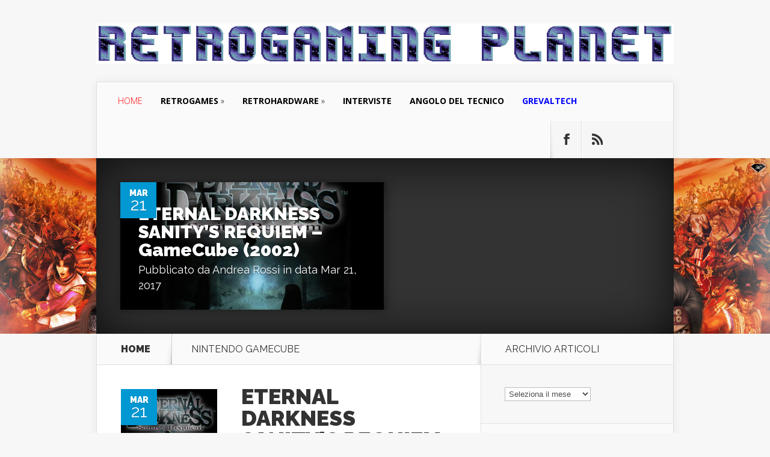

--- FILE ---
content_type: text/html; charset=UTF-8
request_url: https://www.retrogamingplanet.it/category/recensioni-retrogames/nintendo-gamecube-2/
body_size: 14672
content:
<!DOCTYPE html>
<!--[if IE 6]>
<html id="ie6" dir="ltr" lang="it-IT" prefix="og: https://ogp.me/ns#">
<![endif]-->
<!--[if IE 7]>
<html id="ie7" dir="ltr" lang="it-IT" prefix="og: https://ogp.me/ns#">
<![endif]-->
<!--[if IE 8]>
<html id="ie8" dir="ltr" lang="it-IT" prefix="og: https://ogp.me/ns#">
<![endif]-->
<!--[if !(IE 6) | !(IE 7) | !(IE 8)  ]><!-->
<html dir="ltr" lang="it-IT" prefix="og: https://ogp.me/ns#">
<!--<![endif]-->
<head>
	<meta charset="UTF-8" />
			
	<meta http-equiv="X-UA-Compatible" content="IE=edge">
	<link rel="pingback" href="https://www.retrogamingplanet.it/xmlrpc.php" />

		<!--[if lt IE 9]>
	<script src="https://www.retrogamingplanet.it/wp-content/themes/Nexus/js/html5.js" type="text/javascript"></script>
	<![endif]-->

	<script type="text/javascript">
		document.documentElement.className = 'js';
	</script>

	<script>var et_site_url='https://www.retrogamingplanet.it';var et_post_id='0';function et_core_page_resource_fallback(a,b){"undefined"===typeof b&&(b=a.sheet.cssRules&&0===a.sheet.cssRules.length);b&&(a.onerror=null,a.onload=null,a.href?a.href=et_site_url+"/?et_core_page_resource="+a.id+et_post_id:a.src&&(a.src=et_site_url+"/?et_core_page_resource="+a.id+et_post_id))}
</script><title>NINTENDO GAMECUBE | RETROGAMING PLANET</title>

		<!-- All in One SEO 4.9.3 - aioseo.com -->
	<meta name="robots" content="max-image-preview:large" />
	<meta name="google-site-verification" content="uzqzwVMRQSwwH_HmR8IUNmrJ1TgXYJPTYEd2O1Gxzcw" />
	<meta name="keywords" content="gamecube,retrogaming,retrogames,nintendo,survival horror" />
	<link rel="canonical" href="https://www.retrogamingplanet.it/category/recensioni-retrogames/nintendo-gamecube-2/" />
	<meta name="generator" content="All in One SEO (AIOSEO) 4.9.3" />
		<script type="application/ld+json" class="aioseo-schema">
			{"@context":"https:\/\/schema.org","@graph":[{"@type":"BreadcrumbList","@id":"https:\/\/www.retrogamingplanet.it\/category\/recensioni-retrogames\/nintendo-gamecube-2\/#breadcrumblist","itemListElement":[{"@type":"ListItem","@id":"https:\/\/www.retrogamingplanet.it#listItem","position":1,"name":"Home","item":"https:\/\/www.retrogamingplanet.it","nextItem":{"@type":"ListItem","@id":"https:\/\/www.retrogamingplanet.it\/category\/recensioni-retrogames\/#listItem","name":"RETROGAMES"}},{"@type":"ListItem","@id":"https:\/\/www.retrogamingplanet.it\/category\/recensioni-retrogames\/#listItem","position":2,"name":"RETROGAMES","item":"https:\/\/www.retrogamingplanet.it\/category\/recensioni-retrogames\/","nextItem":{"@type":"ListItem","@id":"https:\/\/www.retrogamingplanet.it\/category\/recensioni-retrogames\/nintendo-gamecube-2\/#listItem","name":"NINTENDO GAMECUBE"},"previousItem":{"@type":"ListItem","@id":"https:\/\/www.retrogamingplanet.it#listItem","name":"Home"}},{"@type":"ListItem","@id":"https:\/\/www.retrogamingplanet.it\/category\/recensioni-retrogames\/nintendo-gamecube-2\/#listItem","position":3,"name":"NINTENDO GAMECUBE","previousItem":{"@type":"ListItem","@id":"https:\/\/www.retrogamingplanet.it\/category\/recensioni-retrogames\/#listItem","name":"RETROGAMES"}}]},{"@type":"CollectionPage","@id":"https:\/\/www.retrogamingplanet.it\/category\/recensioni-retrogames\/nintendo-gamecube-2\/#collectionpage","url":"https:\/\/www.retrogamingplanet.it\/category\/recensioni-retrogames\/nintendo-gamecube-2\/","name":"NINTENDO GAMECUBE | RETROGAMING PLANET","inLanguage":"it-IT","isPartOf":{"@id":"https:\/\/www.retrogamingplanet.it\/#website"},"breadcrumb":{"@id":"https:\/\/www.retrogamingplanet.it\/category\/recensioni-retrogames\/nintendo-gamecube-2\/#breadcrumblist"}},{"@type":"Person","@id":"https:\/\/www.retrogamingplanet.it\/#person","name":"Robert Grechi","image":{"@type":"ImageObject","@id":"https:\/\/www.retrogamingplanet.it\/category\/recensioni-retrogames\/nintendo-gamecube-2\/#personImage","url":"https:\/\/secure.gravatar.com\/avatar\/d2a33b687b642af2a081e6a67528de66a4db280c667950d727a97b1e363502fd?s=96&d=retro&r=g","width":96,"height":96,"caption":"Robert Grechi"}},{"@type":"WebSite","@id":"https:\/\/www.retrogamingplanet.it\/#website","url":"https:\/\/www.retrogamingplanet.it\/","name":"RETROGAMING PLANET","alternateName":"RGP","description":"HARDWARE E RETROGAMING - Online dal 27 Luglio 2009","inLanguage":"it-IT","publisher":{"@id":"https:\/\/www.retrogamingplanet.it\/#person"}}]}
		</script>
		<!-- All in One SEO -->

<link rel='dns-prefetch' href='//fonts.googleapis.com' />
<link rel="alternate" type="application/rss+xml" title="RETROGAMING PLANET &raquo; Feed" href="https://www.retrogamingplanet.it/feed/" />
<link rel="alternate" type="application/rss+xml" title="RETROGAMING PLANET &raquo; Feed dei commenti" href="https://www.retrogamingplanet.it/comments/feed/" />
<link rel="alternate" type="application/rss+xml" title="RETROGAMING PLANET &raquo; NINTENDO GAMECUBE Feed della categoria" href="https://www.retrogamingplanet.it/category/recensioni-retrogames/nintendo-gamecube-2/feed/" />
<meta content="Nexus Child v.1.7.7.1500648232" name="generator"/><style id='wp-img-auto-sizes-contain-inline-css' type='text/css'>
img:is([sizes=auto i],[sizes^="auto," i]){contain-intrinsic-size:3000px 1500px}
/*# sourceURL=wp-img-auto-sizes-contain-inline-css */
</style>
<style id='wp-emoji-styles-inline-css' type='text/css'>

	img.wp-smiley, img.emoji {
		display: inline !important;
		border: none !important;
		box-shadow: none !important;
		height: 1em !important;
		width: 1em !important;
		margin: 0 0.07em !important;
		vertical-align: -0.1em !important;
		background: none !important;
		padding: 0 !important;
	}
/*# sourceURL=wp-emoji-styles-inline-css */
</style>
<style id='wp-block-library-inline-css' type='text/css'>
:root{--wp-block-synced-color:#7a00df;--wp-block-synced-color--rgb:122,0,223;--wp-bound-block-color:var(--wp-block-synced-color);--wp-editor-canvas-background:#ddd;--wp-admin-theme-color:#007cba;--wp-admin-theme-color--rgb:0,124,186;--wp-admin-theme-color-darker-10:#006ba1;--wp-admin-theme-color-darker-10--rgb:0,107,160.5;--wp-admin-theme-color-darker-20:#005a87;--wp-admin-theme-color-darker-20--rgb:0,90,135;--wp-admin-border-width-focus:2px}@media (min-resolution:192dpi){:root{--wp-admin-border-width-focus:1.5px}}.wp-element-button{cursor:pointer}:root .has-very-light-gray-background-color{background-color:#eee}:root .has-very-dark-gray-background-color{background-color:#313131}:root .has-very-light-gray-color{color:#eee}:root .has-very-dark-gray-color{color:#313131}:root .has-vivid-green-cyan-to-vivid-cyan-blue-gradient-background{background:linear-gradient(135deg,#00d084,#0693e3)}:root .has-purple-crush-gradient-background{background:linear-gradient(135deg,#34e2e4,#4721fb 50%,#ab1dfe)}:root .has-hazy-dawn-gradient-background{background:linear-gradient(135deg,#faaca8,#dad0ec)}:root .has-subdued-olive-gradient-background{background:linear-gradient(135deg,#fafae1,#67a671)}:root .has-atomic-cream-gradient-background{background:linear-gradient(135deg,#fdd79a,#004a59)}:root .has-nightshade-gradient-background{background:linear-gradient(135deg,#330968,#31cdcf)}:root .has-midnight-gradient-background{background:linear-gradient(135deg,#020381,#2874fc)}:root{--wp--preset--font-size--normal:16px;--wp--preset--font-size--huge:42px}.has-regular-font-size{font-size:1em}.has-larger-font-size{font-size:2.625em}.has-normal-font-size{font-size:var(--wp--preset--font-size--normal)}.has-huge-font-size{font-size:var(--wp--preset--font-size--huge)}.has-text-align-center{text-align:center}.has-text-align-left{text-align:left}.has-text-align-right{text-align:right}.has-fit-text{white-space:nowrap!important}#end-resizable-editor-section{display:none}.aligncenter{clear:both}.items-justified-left{justify-content:flex-start}.items-justified-center{justify-content:center}.items-justified-right{justify-content:flex-end}.items-justified-space-between{justify-content:space-between}.screen-reader-text{border:0;clip-path:inset(50%);height:1px;margin:-1px;overflow:hidden;padding:0;position:absolute;width:1px;word-wrap:normal!important}.screen-reader-text:focus{background-color:#ddd;clip-path:none;color:#444;display:block;font-size:1em;height:auto;left:5px;line-height:normal;padding:15px 23px 14px;text-decoration:none;top:5px;width:auto;z-index:100000}html :where(.has-border-color){border-style:solid}html :where([style*=border-top-color]){border-top-style:solid}html :where([style*=border-right-color]){border-right-style:solid}html :where([style*=border-bottom-color]){border-bottom-style:solid}html :where([style*=border-left-color]){border-left-style:solid}html :where([style*=border-width]){border-style:solid}html :where([style*=border-top-width]){border-top-style:solid}html :where([style*=border-right-width]){border-right-style:solid}html :where([style*=border-bottom-width]){border-bottom-style:solid}html :where([style*=border-left-width]){border-left-style:solid}html :where(img[class*=wp-image-]){height:auto;max-width:100%}:where(figure){margin:0 0 1em}html :where(.is-position-sticky){--wp-admin--admin-bar--position-offset:var(--wp-admin--admin-bar--height,0px)}@media screen and (max-width:600px){html :where(.is-position-sticky){--wp-admin--admin-bar--position-offset:0px}}

/*# sourceURL=wp-block-library-inline-css */
</style><style id='global-styles-inline-css' type='text/css'>
:root{--wp--preset--aspect-ratio--square: 1;--wp--preset--aspect-ratio--4-3: 4/3;--wp--preset--aspect-ratio--3-4: 3/4;--wp--preset--aspect-ratio--3-2: 3/2;--wp--preset--aspect-ratio--2-3: 2/3;--wp--preset--aspect-ratio--16-9: 16/9;--wp--preset--aspect-ratio--9-16: 9/16;--wp--preset--color--black: #000000;--wp--preset--color--cyan-bluish-gray: #abb8c3;--wp--preset--color--white: #ffffff;--wp--preset--color--pale-pink: #f78da7;--wp--preset--color--vivid-red: #cf2e2e;--wp--preset--color--luminous-vivid-orange: #ff6900;--wp--preset--color--luminous-vivid-amber: #fcb900;--wp--preset--color--light-green-cyan: #7bdcb5;--wp--preset--color--vivid-green-cyan: #00d084;--wp--preset--color--pale-cyan-blue: #8ed1fc;--wp--preset--color--vivid-cyan-blue: #0693e3;--wp--preset--color--vivid-purple: #9b51e0;--wp--preset--gradient--vivid-cyan-blue-to-vivid-purple: linear-gradient(135deg,rgb(6,147,227) 0%,rgb(155,81,224) 100%);--wp--preset--gradient--light-green-cyan-to-vivid-green-cyan: linear-gradient(135deg,rgb(122,220,180) 0%,rgb(0,208,130) 100%);--wp--preset--gradient--luminous-vivid-amber-to-luminous-vivid-orange: linear-gradient(135deg,rgb(252,185,0) 0%,rgb(255,105,0) 100%);--wp--preset--gradient--luminous-vivid-orange-to-vivid-red: linear-gradient(135deg,rgb(255,105,0) 0%,rgb(207,46,46) 100%);--wp--preset--gradient--very-light-gray-to-cyan-bluish-gray: linear-gradient(135deg,rgb(238,238,238) 0%,rgb(169,184,195) 100%);--wp--preset--gradient--cool-to-warm-spectrum: linear-gradient(135deg,rgb(74,234,220) 0%,rgb(151,120,209) 20%,rgb(207,42,186) 40%,rgb(238,44,130) 60%,rgb(251,105,98) 80%,rgb(254,248,76) 100%);--wp--preset--gradient--blush-light-purple: linear-gradient(135deg,rgb(255,206,236) 0%,rgb(152,150,240) 100%);--wp--preset--gradient--blush-bordeaux: linear-gradient(135deg,rgb(254,205,165) 0%,rgb(254,45,45) 50%,rgb(107,0,62) 100%);--wp--preset--gradient--luminous-dusk: linear-gradient(135deg,rgb(255,203,112) 0%,rgb(199,81,192) 50%,rgb(65,88,208) 100%);--wp--preset--gradient--pale-ocean: linear-gradient(135deg,rgb(255,245,203) 0%,rgb(182,227,212) 50%,rgb(51,167,181) 100%);--wp--preset--gradient--electric-grass: linear-gradient(135deg,rgb(202,248,128) 0%,rgb(113,206,126) 100%);--wp--preset--gradient--midnight: linear-gradient(135deg,rgb(2,3,129) 0%,rgb(40,116,252) 100%);--wp--preset--font-size--small: 13px;--wp--preset--font-size--medium: 20px;--wp--preset--font-size--large: 36px;--wp--preset--font-size--x-large: 42px;--wp--preset--spacing--20: 0.44rem;--wp--preset--spacing--30: 0.67rem;--wp--preset--spacing--40: 1rem;--wp--preset--spacing--50: 1.5rem;--wp--preset--spacing--60: 2.25rem;--wp--preset--spacing--70: 3.38rem;--wp--preset--spacing--80: 5.06rem;--wp--preset--shadow--natural: 6px 6px 9px rgba(0, 0, 0, 0.2);--wp--preset--shadow--deep: 12px 12px 50px rgba(0, 0, 0, 0.4);--wp--preset--shadow--sharp: 6px 6px 0px rgba(0, 0, 0, 0.2);--wp--preset--shadow--outlined: 6px 6px 0px -3px rgb(255, 255, 255), 6px 6px rgb(0, 0, 0);--wp--preset--shadow--crisp: 6px 6px 0px rgb(0, 0, 0);}:where(.is-layout-flex){gap: 0.5em;}:where(.is-layout-grid){gap: 0.5em;}body .is-layout-flex{display: flex;}.is-layout-flex{flex-wrap: wrap;align-items: center;}.is-layout-flex > :is(*, div){margin: 0;}body .is-layout-grid{display: grid;}.is-layout-grid > :is(*, div){margin: 0;}:where(.wp-block-columns.is-layout-flex){gap: 2em;}:where(.wp-block-columns.is-layout-grid){gap: 2em;}:where(.wp-block-post-template.is-layout-flex){gap: 1.25em;}:where(.wp-block-post-template.is-layout-grid){gap: 1.25em;}.has-black-color{color: var(--wp--preset--color--black) !important;}.has-cyan-bluish-gray-color{color: var(--wp--preset--color--cyan-bluish-gray) !important;}.has-white-color{color: var(--wp--preset--color--white) !important;}.has-pale-pink-color{color: var(--wp--preset--color--pale-pink) !important;}.has-vivid-red-color{color: var(--wp--preset--color--vivid-red) !important;}.has-luminous-vivid-orange-color{color: var(--wp--preset--color--luminous-vivid-orange) !important;}.has-luminous-vivid-amber-color{color: var(--wp--preset--color--luminous-vivid-amber) !important;}.has-light-green-cyan-color{color: var(--wp--preset--color--light-green-cyan) !important;}.has-vivid-green-cyan-color{color: var(--wp--preset--color--vivid-green-cyan) !important;}.has-pale-cyan-blue-color{color: var(--wp--preset--color--pale-cyan-blue) !important;}.has-vivid-cyan-blue-color{color: var(--wp--preset--color--vivid-cyan-blue) !important;}.has-vivid-purple-color{color: var(--wp--preset--color--vivid-purple) !important;}.has-black-background-color{background-color: var(--wp--preset--color--black) !important;}.has-cyan-bluish-gray-background-color{background-color: var(--wp--preset--color--cyan-bluish-gray) !important;}.has-white-background-color{background-color: var(--wp--preset--color--white) !important;}.has-pale-pink-background-color{background-color: var(--wp--preset--color--pale-pink) !important;}.has-vivid-red-background-color{background-color: var(--wp--preset--color--vivid-red) !important;}.has-luminous-vivid-orange-background-color{background-color: var(--wp--preset--color--luminous-vivid-orange) !important;}.has-luminous-vivid-amber-background-color{background-color: var(--wp--preset--color--luminous-vivid-amber) !important;}.has-light-green-cyan-background-color{background-color: var(--wp--preset--color--light-green-cyan) !important;}.has-vivid-green-cyan-background-color{background-color: var(--wp--preset--color--vivid-green-cyan) !important;}.has-pale-cyan-blue-background-color{background-color: var(--wp--preset--color--pale-cyan-blue) !important;}.has-vivid-cyan-blue-background-color{background-color: var(--wp--preset--color--vivid-cyan-blue) !important;}.has-vivid-purple-background-color{background-color: var(--wp--preset--color--vivid-purple) !important;}.has-black-border-color{border-color: var(--wp--preset--color--black) !important;}.has-cyan-bluish-gray-border-color{border-color: var(--wp--preset--color--cyan-bluish-gray) !important;}.has-white-border-color{border-color: var(--wp--preset--color--white) !important;}.has-pale-pink-border-color{border-color: var(--wp--preset--color--pale-pink) !important;}.has-vivid-red-border-color{border-color: var(--wp--preset--color--vivid-red) !important;}.has-luminous-vivid-orange-border-color{border-color: var(--wp--preset--color--luminous-vivid-orange) !important;}.has-luminous-vivid-amber-border-color{border-color: var(--wp--preset--color--luminous-vivid-amber) !important;}.has-light-green-cyan-border-color{border-color: var(--wp--preset--color--light-green-cyan) !important;}.has-vivid-green-cyan-border-color{border-color: var(--wp--preset--color--vivid-green-cyan) !important;}.has-pale-cyan-blue-border-color{border-color: var(--wp--preset--color--pale-cyan-blue) !important;}.has-vivid-cyan-blue-border-color{border-color: var(--wp--preset--color--vivid-cyan-blue) !important;}.has-vivid-purple-border-color{border-color: var(--wp--preset--color--vivid-purple) !important;}.has-vivid-cyan-blue-to-vivid-purple-gradient-background{background: var(--wp--preset--gradient--vivid-cyan-blue-to-vivid-purple) !important;}.has-light-green-cyan-to-vivid-green-cyan-gradient-background{background: var(--wp--preset--gradient--light-green-cyan-to-vivid-green-cyan) !important;}.has-luminous-vivid-amber-to-luminous-vivid-orange-gradient-background{background: var(--wp--preset--gradient--luminous-vivid-amber-to-luminous-vivid-orange) !important;}.has-luminous-vivid-orange-to-vivid-red-gradient-background{background: var(--wp--preset--gradient--luminous-vivid-orange-to-vivid-red) !important;}.has-very-light-gray-to-cyan-bluish-gray-gradient-background{background: var(--wp--preset--gradient--very-light-gray-to-cyan-bluish-gray) !important;}.has-cool-to-warm-spectrum-gradient-background{background: var(--wp--preset--gradient--cool-to-warm-spectrum) !important;}.has-blush-light-purple-gradient-background{background: var(--wp--preset--gradient--blush-light-purple) !important;}.has-blush-bordeaux-gradient-background{background: var(--wp--preset--gradient--blush-bordeaux) !important;}.has-luminous-dusk-gradient-background{background: var(--wp--preset--gradient--luminous-dusk) !important;}.has-pale-ocean-gradient-background{background: var(--wp--preset--gradient--pale-ocean) !important;}.has-electric-grass-gradient-background{background: var(--wp--preset--gradient--electric-grass) !important;}.has-midnight-gradient-background{background: var(--wp--preset--gradient--midnight) !important;}.has-small-font-size{font-size: var(--wp--preset--font-size--small) !important;}.has-medium-font-size{font-size: var(--wp--preset--font-size--medium) !important;}.has-large-font-size{font-size: var(--wp--preset--font-size--large) !important;}.has-x-large-font-size{font-size: var(--wp--preset--font-size--x-large) !important;}
/*# sourceURL=global-styles-inline-css */
</style>

<style id='classic-theme-styles-inline-css' type='text/css'>
/*! This file is auto-generated */
.wp-block-button__link{color:#fff;background-color:#32373c;border-radius:9999px;box-shadow:none;text-decoration:none;padding:calc(.667em + 2px) calc(1.333em + 2px);font-size:1.125em}.wp-block-file__button{background:#32373c;color:#fff;text-decoration:none}
/*# sourceURL=/wp-includes/css/classic-themes.min.css */
</style>
<link rel='stylesheet' id='irw-widget-css' href='https://www.retrogamingplanet.it/wp-content/plugins/dk-new-medias-image-rotator-widget/css/dkirw.css?ver=6.9' type='text/css' media='all' />
<link rel='stylesheet' id='dashicons-css' href='https://www.retrogamingplanet.it/wp-includes/css/dashicons.min.css?ver=6.9' type='text/css' media='all' />
<link rel='stylesheet' id='to-top-css' href='https://www.retrogamingplanet.it/wp-content/plugins/to-top/public/css/to-top-public.css?ver=2.5.5' type='text/css' media='all' />
<link rel='stylesheet' id='wp-post-navigation-style-css' href='https://www.retrogamingplanet.it/wp-content/plugins/wp-post-navigation/style.css?ver=6.9' type='text/css' media='all' />
<link rel='stylesheet' id='ez-toc-css' href='https://www.retrogamingplanet.it/wp-content/plugins/easy-table-of-contents/assets/css/screen.min.css?ver=2.0.80' type='text/css' media='all' />
<style id='ez-toc-inline-css' type='text/css'>
div#ez-toc-container .ez-toc-title {font-size: 120%;}div#ez-toc-container .ez-toc-title {font-weight: 700;}div#ez-toc-container ul li , div#ez-toc-container ul li a {font-size: 95%;}div#ez-toc-container ul li , div#ez-toc-container ul li a {font-weight: 500;}div#ez-toc-container nav ul ul li {font-size: 90%;}.ez-toc-box-title {font-weight: bold; margin-bottom: 10px; text-align: center; text-transform: uppercase; letter-spacing: 1px; color: #666; padding-bottom: 5px;position:absolute;top:-4%;left:5%;background-color: inherit;transition: top 0.3s ease;}.ez-toc-box-title.toc-closed {top:-25%;}
.ez-toc-container-direction {direction: ltr;}.ez-toc-counter ul{counter-reset: item ;}.ez-toc-counter nav ul li a::before {content: counters(item, '.', decimal) '. ';display: inline-block;counter-increment: item;flex-grow: 0;flex-shrink: 0;margin-right: .2em; float: left; }.ez-toc-widget-direction {direction: ltr;}.ez-toc-widget-container ul{counter-reset: item ;}.ez-toc-widget-container nav ul li a::before {content: counters(item, '.', decimal) '. ';display: inline-block;counter-increment: item;flex-grow: 0;flex-shrink: 0;margin-right: .2em; float: left; }
/*# sourceURL=ez-toc-inline-css */
</style>
<link rel='stylesheet' id='ez-toc-sticky-css' href='https://www.retrogamingplanet.it/wp-content/plugins/easy-table-of-contents/assets/css/ez-toc-sticky.min.css?ver=2.0.80' type='text/css' media='all' />
<style id='ez-toc-sticky-inline-css' type='text/css'>
.ez-toc-sticky-fixed{position: fixed;top: 0;left: 0;z-index: 999999;width: auto;max-width: 100%;} .ez-toc-sticky-fixed .ez-toc-sidebar {position: relative;top: auto;width: auto;;box-shadow: 1px 1px 10px 3px rgb(0 0 0 / 20%);box-sizing: border-box;padding: 20px 30px;background: #fff;margin-left: 0 !important; height: 100vh; overflow-y: auto;overflow-x: hidden;} .ez-toc-sticky-fixed .ez-toc-sidebar #ez-toc-sticky-container { padding: 0px;border: none;margin-bottom: 0;margin-top: 65px;} #ez-toc-sticky-container a { color: #000;} .ez-toc-sticky-fixed .ez-toc-sidebar .ez-toc-sticky-title-container {border-bottom-color: #EEEEEE;background-color: #fff;padding:15px;border-bottom: 1px solid #e5e5e5;width: 100%;position: absolute;height: auto;top: 0;left: 0;z-index: 99999999;} .ez-toc-sticky-fixed .ez-toc-sidebar .ez-toc-sticky-title-container .ez-toc-sticky-title {font-weight: 600;font-size: 18px;color: #111;} .ez-toc-sticky-fixed .ez-toc-close-icon {-webkit-appearance: none;padding: 0;cursor: pointer;background: 0 0;border: 0;float: right;font-size: 30px;font-weight: 600;line-height: 1;position: relative;color: #111;top: -2px;text-decoration: none;} .ez-toc-open-icon {position: fixed;left: 0px;top:8%;text-decoration: none;font-weight: bold;padding: 5px 10px 15px 10px;box-shadow: 1px -5px 10px 5px rgb(0 0 0 / 10%);background-color: #fff;color:#111;display: inline-grid;line-height: 1.4;border-radius: 0px 10px 10px 0px;z-index: 999999;} .ez-toc-sticky-fixed.hide {-webkit-transition: opacity 0.3s linear, left 0.3s cubic-bezier(0.4, 0, 1, 1);-ms-transition: opacity 0.3s linear, left 0.3s cubic-bezier(0.4, 0, 1, 1);-o-transition: opacity 0.3s linear, left 0.3s cubic-bezier(0.4, 0, 1, 1);transition: opacity 0.3s linear, left 0.3s cubic-bezier(0.4, 0, 1, 1);left: -100%;} .ez-toc-sticky-fixed.show {-webkit-transition: left 0.3s linear, left 0.3s easy-out;-moz-transition: left 0.3s linear;-o-transition: left 0.3s linear;transition: left 0.3s linear;left: 0;} .ez-toc-open-icon span.arrow { font-size: 18px; } .ez-toc-open-icon span.text {font-size: 13px;writing-mode: vertical-rl;text-orientation: mixed;} @media screen  and (max-device-width: 640px) {.ez-toc-sticky-fixed .ez-toc-sidebar {min-width: auto;} .ez-toc-sticky-fixed .ez-toc-sidebar.show { padding-top: 35px; } .ez-toc-sticky-fixed .ez-toc-sidebar #ez-toc-sticky-container { min-width: 100%; } }
.ez-toc-sticky-toggle-direction {direction: ltr;}.ez-toc-sticky-toggle-counter ul{counter-reset: item ;}.ez-toc-sticky-toggle-counter nav ul li a::before {content: counters(item, '.', decimal) '. ';display: inline-block;counter-increment: item;flex-grow: 0;flex-shrink: 0;margin-right: .2em; float: left; }
/*# sourceURL=ez-toc-sticky-inline-css */
</style>
<link rel='stylesheet' id='chld_thm_cfg_parent-css' href='https://www.retrogamingplanet.it/wp-content/themes/Nexus/style.css?ver=6.9' type='text/css' media='all' />
<link rel='stylesheet' id='nexus-fonts-css' href='https://fonts.googleapis.com/css?family=Open+Sans:300italic,400italic,700italic,800italic,400,300,700,800|Raleway:400,200,100,500,700,800,900&#038;subset=latin,latin-ext' type='text/css' media='all' />
<link rel='stylesheet' id='et-gf-special-elite-css' href='https://fonts.googleapis.com/css?family=Special+Elite:&#038;subset=latin' type='text/css' media='all' />
<link rel='stylesheet' id='nexus-style-css' href='https://www.retrogamingplanet.it/wp-content/themes/Nexus-child/style.css?ver=6.9' type='text/css' media='all' />
<link rel='stylesheet' id='wp-pagenavi-css' href='https://www.retrogamingplanet.it/wp-content/plugins/wp-pagenavi/pagenavi-css.css?ver=2.70' type='text/css' media='all' />
<link rel='stylesheet' id='et-shortcodes-css-css' href='https://www.retrogamingplanet.it/wp-content/themes/Nexus/epanel/shortcodes/css/shortcodes-legacy.css?ver=1.7.14' type='text/css' media='all' />
<link rel='stylesheet' id='et-shortcodes-responsive-css-css' href='https://www.retrogamingplanet.it/wp-content/themes/Nexus/epanel/shortcodes/css/shortcodes_responsive.css?ver=1.7.14' type='text/css' media='all' />
<link rel='stylesheet' id='magnific_popup-css' href='https://www.retrogamingplanet.it/wp-content/themes/Nexus/includes/page_templates/js/magnific_popup/magnific_popup.css?ver=1.3.4' type='text/css' media='screen' />
<link rel='stylesheet' id='et_page_templates-css' href='https://www.retrogamingplanet.it/wp-content/themes/Nexus/includes/page_templates/page_templates.css?ver=1.8' type='text/css' media='screen' />
<script type="text/javascript" src="https://www.retrogamingplanet.it/wp-includes/js/jquery/jquery.min.js?ver=3.7.1" id="jquery-core-js"></script>
<script type="text/javascript" src="https://www.retrogamingplanet.it/wp-includes/js/jquery/jquery-migrate.min.js?ver=3.4.1" id="jquery-migrate-js"></script>
<script type="text/javascript" src="https://www.retrogamingplanet.it/wp-content/plugins/dk-new-medias-image-rotator-widget/js/jquery.imagesloaded.js?ver=6.9" id="jquery-imagesloaded-js"></script>
<script type="text/javascript" src="https://www.retrogamingplanet.it/wp-content/plugins/dk-new-medias-image-rotator-widget/js/dkirw.js?ver=6.9" id="irw-widget-js"></script>
<script type="text/javascript" id="to-top-js-extra">
/* <![CDATA[ */
var to_top_options = {"scroll_offset":"50","icon_opacity":"50","style":"icon","icon_type":"dashicons-arrow-up-alt2","icon_color":"#dd3333","icon_bg_color":"#000000","icon_size":"32","border_radius":"5","image":"http://www.retrogamingplanet.it/wp-content/plugins/to-top/admin/images/default.png","image_width":"65","image_alt":"","location":"bottom-right","margin_x":"19","margin_y":"34","show_on_admin":"1","enable_autohide":"0","autohide_time":"1","enable_hide_small_device":"0","small_device_max_width":"640","reset":"0"};
//# sourceURL=to-top-js-extra
/* ]]> */
</script>
<script async type="text/javascript" src="https://www.retrogamingplanet.it/wp-content/plugins/to-top/public/js/to-top-public.js?ver=2.5.5" id="to-top-js"></script>
<link rel="https://api.w.org/" href="https://www.retrogamingplanet.it/wp-json/" /><link rel="alternate" title="JSON" type="application/json" href="https://www.retrogamingplanet.it/wp-json/wp/v2/categories/1743" /><link rel="EditURI" type="application/rsd+xml" title="RSD" href="https://www.retrogamingplanet.it/xmlrpc.php?rsd" />
<meta name="generator" content="WordPress 6.9" />
<style type="text/css">
					.wp-post-navigation a{
					text-decoration: none;
font:bold 16px sans-serif, arial;
color: #666;
					}
				 </style><meta name="viewport" content="width=device-width, initial-scale=1.0, maximum-scale=1.0, user-scalable=0" />	<style>
		a { color: #000000; }

		body { color: #333333; }

		#top-menu li.current-menu-item > a, #top-menu > li > a:hover, .meta-info, .et-description .post-meta span, .categories-tabs:after, .home-tab-active, .home-tab-active:before, a.read-more, .comment-reply-link, h1.post-heading, .form-submit input, .home-tab-active:before, .et-recent-videos-wrap li:before, .nav li ul, .et_mobile_menu, #top-menu > .sfHover > a { background-color: #dd3333; }

		.featured-comments span, #author-info strong, #footer-bottom .current-menu-item a, .featured-comments span { color: #dd3333; }
		.entry-content blockquote, .widget li:before, .footer-widget li:before, .et-popular-mobile-arrow-next { border-left-color: #dd3333; }

		.et-popular-mobile-arrow-previous { border-right-color: #dd3333; }

		#top-menu > li > a { color: #000000; }

		#top-menu > li.current-menu-item > a, #top-menu li li a, .et_mobile_menu li a { color: #000000; }

	h1, h2, h3, h4, h5, h6 { font-family: 'Special Elite', ; }body { font-family: 'Special Elite', ; }	</style>
<style>#featured { background-image: url(http://www.retrogamingplanet.it/wp-content/uploads/2015/05/Warriors-Orochi-31.jpg); }</style><link rel="preload" href="https://www.retrogamingplanet.it/wp-content/themes/Nexus/core/admin/fonts/modules.ttf" as="font" crossorigin="anonymous"><!-- To Top Custom CSS --><style type='text/css'>#to_top_scrollup {color: #dd3333;right:19px;bottom:34px;}</style><link rel="stylesheet" id="et-customizer-global-cached-inline-styles" href="https://www.retrogamingplanet.it/wp-content/et-cache/global/et-customizer-global-17673518180734.min.css" onerror="et_core_page_resource_fallback(this, true)" onload="et_core_page_resource_fallback(this)" /></head>
<body class="archive category category-nintendo-gamecube-2 category-1743 wp-theme-Nexus wp-child-theme-Nexus-child et_color_scheme_blue et_includes_sidebar">
	<header id="main-header">
		<div class="container">
			<div id="top-info" class="clearfix">
			
							<a href="https://www.retrogamingplanet.it/">
					<img src="https://www.retrogamingplanet.it/wp-content/uploads/2016/10/retrogaming-planet-8.png" alt="RETROGAMING PLANET" id="logo" />
				</a>
			</div>

			<div id="top-navigation" class="clearfix">
				<div id="et_mobile_nav_menu"><a href="#" class="mobile_nav closed">Menu di Navigazione<span class="et_mobile_arrow"></span></a></div>
				<nav>
				<ul id="top-menu" class="nav"><li id="menu-item-14929" class="menu-item menu-item-type-custom menu-item-object-custom menu-item-home menu-item-14929"><a href="https://www.retrogamingplanet.it/"><font  color="red">HOME</font></a></li>
<li id="menu-item-18440" class="menu-item menu-item-type-taxonomy menu-item-object-category current-category-ancestor menu-item-has-children menu-item-18440"><a href="https://www.retrogamingplanet.it/category/recensioni-retrogames/"><b>RETROGAMES</b></a>
<ul class="sub-menu">
	<li id="menu-item-17402" class="menu-item menu-item-type-taxonomy menu-item-object-category menu-item-17402"><a href="https://www.retrogamingplanet.it/category/recensioni-retrogames/arcade/">COIN-OP</a></li>
	<li id="menu-item-13714" class="menu-item menu-item-type-post_type menu-item-object-page menu-item-has-children menu-item-13714"><a href="https://www.retrogamingplanet.it/console/">CONSOLE</a>
	<ul class="sub-menu">
		<li id="menu-item-17393" class="menu-item menu-item-type-taxonomy menu-item-object-category menu-item-17393"><a href="https://www.retrogamingplanet.it/category/recensioni-retrogames/atari-2600/">ATARI 2600</a></li>
		<li id="menu-item-17394" class="menu-item menu-item-type-taxonomy menu-item-object-category menu-item-17394"><a href="https://www.retrogamingplanet.it/category/recensioni-retrogames/atari-7800/">ATARI 7800</a></li>
		<li id="menu-item-17399" class="menu-item menu-item-type-taxonomy menu-item-object-category menu-item-17399"><a href="https://www.retrogamingplanet.it/category/recensioni-retrogames/sega-master-system/">SEGA MASTER SYSTEM</a></li>
		<li id="menu-item-17400" class="menu-item menu-item-type-taxonomy menu-item-object-category menu-item-17400"><a href="https://www.retrogamingplanet.it/category/recensioni-retrogames/mega-drivegenesis/">SEGA MEGA DRIVE</a></li>
		<li id="menu-item-19023" class="menu-item menu-item-type-taxonomy menu-item-object-category menu-item-19023"><a href="https://www.retrogamingplanet.it/category/retrohardware-2/saturn/">SEGA SATURN</a></li>
		<li id="menu-item-17401" class="menu-item menu-item-type-taxonomy menu-item-object-category menu-item-17401"><a href="https://www.retrogamingplanet.it/category/recensioni-retrogames/super-nintendo/">SUPER NINTENDO</a></li>
		<li id="menu-item-17397" class="menu-item menu-item-type-taxonomy menu-item-object-category menu-item-17397"><a href="https://www.retrogamingplanet.it/category/recensioni-retrogames/nintendo-64/">NINTENDO 64</a></li>
		<li id="menu-item-17398" class="menu-item menu-item-type-taxonomy menu-item-object-category menu-item-17398"><a href="https://www.retrogamingplanet.it/category/recensioni-retrogames/playstation-1/">PLAYSTATION</a></li>
		<li id="menu-item-17396" class="menu-item menu-item-type-taxonomy menu-item-object-category menu-item-17396"><a href="https://www.retrogamingplanet.it/category/recensioni-retrogames/gameboy-color-2/">GAMEBOY COLOR</a></li>
		<li id="menu-item-17395" class="menu-item menu-item-type-taxonomy menu-item-object-category menu-item-17395"><a href="https://www.retrogamingplanet.it/category/recensioni-retrogames/gameboy-advance-2/">GAMEBOY ADVANCE</a></li>
	</ul>
</li>
	<li id="menu-item-13713" class="menu-item menu-item-type-post_type menu-item-object-page menu-item-has-children menu-item-13713"><a href="https://www.retrogamingplanet.it/home-computer/">HOME COMPUTER</a>
	<ul class="sub-menu">
		<li id="menu-item-17386" class="menu-item menu-item-type-taxonomy menu-item-object-category menu-item-17386"><a href="https://www.retrogamingplanet.it/category/recensioni-retrogames/acorn-electron/">ACORN ELECTRON</a></li>
		<li id="menu-item-17388" class="menu-item menu-item-type-taxonomy menu-item-object-category menu-item-17388"><a href="https://www.retrogamingplanet.it/category/recensioni-retrogames/amstrad-cpc/">AMSTRAD CPC</a></li>
		<li id="menu-item-17390" class="menu-item menu-item-type-taxonomy menu-item-object-category menu-item-17390"><a href="https://www.retrogamingplanet.it/category/recensioni-retrogames/bbc-micro/">BBC MICRO</a></li>
		<li id="menu-item-17389" class="menu-item menu-item-type-taxonomy menu-item-object-category menu-item-17389"><a href="https://www.retrogamingplanet.it/category/recensioni-retrogames/apple-ii/">APPLE II</a></li>
		<li id="menu-item-17391" class="menu-item menu-item-type-taxonomy menu-item-object-category menu-item-17391"><a href="https://www.retrogamingplanet.it/category/recensioni-retrogames/commodore-64/">COMMODORE 64</a></li>
		<li id="menu-item-17405" class="menu-item menu-item-type-taxonomy menu-item-object-category menu-item-17405"><a href="https://www.retrogamingplanet.it/category/recensioni-retrogames/zx-spectrum/">ZX SPECTRUM</a></li>
		<li id="menu-item-17387" class="menu-item menu-item-type-taxonomy menu-item-object-category menu-item-17387"><a href="https://www.retrogamingplanet.it/category/recensioni-retrogames/amiga/">AMIGA</a></li>
		<li id="menu-item-17392" class="menu-item menu-item-type-taxonomy menu-item-object-category menu-item-17392"><a href="https://www.retrogamingplanet.it/category/recensioni-retrogames/pc/">PC</a></li>
	</ul>
</li>
	<li id="menu-item-12004" class="menu-item menu-item-type-taxonomy menu-item-object-category menu-item-has-children menu-item-12004"><a href="https://www.retrogamingplanet.it/category/emuconsole/">EMUCONSOLE</a>
	<ul class="sub-menu">
		<li id="menu-item-17385" class="menu-item menu-item-type-taxonomy menu-item-object-category menu-item-17385"><a href="https://www.retrogamingplanet.it/category/emuconsole/mamecab-2/">MAMEcab</a></li>
	</ul>
</li>
	<li id="menu-item-15334" class="menu-item menu-item-type-taxonomy menu-item-object-category menu-item-15334"><a href="https://www.retrogamingplanet.it/category/recensioni-retrogames/laser-games-2/">LASER GAMES</a></li>
	<li id="menu-item-17404" class="menu-item menu-item-type-taxonomy menu-item-object-category menu-item-17404"><a href="https://www.retrogamingplanet.it/category/recensioni-retrogames/saghe-videogames/">VIDEOGAMES SAGA</a></li>
	<li id="menu-item-17403" class="menu-item menu-item-type-taxonomy menu-item-object-category menu-item-17403"><a href="https://www.retrogamingplanet.it/category/recensioni-retrogames/intro/">GAMES INTRO</a></li>
</ul>
</li>
<li id="menu-item-13830" class="menu-item menu-item-type-taxonomy menu-item-object-category current-category-ancestor menu-item-has-children menu-item-13830"><a href="https://www.retrogamingplanet.it/category/recensioni-retrogames/"><b>RETROHARDWARE</b></a>
<ul class="sub-menu">
	<li id="menu-item-17374" class="menu-item menu-item-type-taxonomy menu-item-object-category menu-item-17374"><a href="https://www.retrogamingplanet.it/category/retrohardware-2/atari-2600-retrohardware-2/">ATARI 2600</a></li>
	<li id="menu-item-17375" class="menu-item menu-item-type-taxonomy menu-item-object-category menu-item-17375"><a href="https://www.retrogamingplanet.it/category/retrohardware-2/atari-7800-retrohardware-2/">ATARI 7800</a></li>
	<li id="menu-item-17373" class="menu-item menu-item-type-taxonomy menu-item-object-category menu-item-17373"><a href="https://www.retrogamingplanet.it/category/retrohardware-2/apple/">APPLE II</a></li>
	<li id="menu-item-17376" class="menu-item menu-item-type-taxonomy menu-item-object-category menu-item-17376"><a href="https://www.retrogamingplanet.it/category/retrohardware-2/commodore-16/">COMMODORE 16</a></li>
	<li id="menu-item-17377" class="menu-item menu-item-type-taxonomy menu-item-object-category menu-item-17377"><a href="https://www.retrogamingplanet.it/category/retrohardware-2/commodore-64-retrohardware-2/">COMMODORE 64</a></li>
	<li id="menu-item-15372" class="menu-item menu-item-type-taxonomy menu-item-object-category menu-item-15372"><a href="https://www.retrogamingplanet.it/category/retrohardware-2/zx-spectrum-retrohardware-2/">ZX SPECTRUM</a></li>
	<li id="menu-item-17382" class="menu-item menu-item-type-taxonomy menu-item-object-category menu-item-17382"><a href="https://www.retrogamingplanet.it/category/retrohardware-2/sega-master-system-retrohardware-2/">SEGA MASTER SYSTEM</a></li>
	<li id="menu-item-17381" class="menu-item menu-item-type-taxonomy menu-item-object-category menu-item-17381"><a href="https://www.retrogamingplanet.it/category/retrohardware-2/nintendo-nes/">NINTENDO NES</a></li>
	<li id="menu-item-17371" class="menu-item menu-item-type-taxonomy menu-item-object-category menu-item-17371"><a href="https://www.retrogamingplanet.it/category/retrohardware-2/amiga-retrohardware-2/">AMIGA</a></li>
	<li id="menu-item-17383" class="menu-item menu-item-type-taxonomy menu-item-object-category menu-item-17383"><a href="https://www.retrogamingplanet.it/category/retrohardware-2/sega-retrohardware-2/">SEGA MEGA DRIVE</a></li>
	<li id="menu-item-17384" class="menu-item menu-item-type-taxonomy menu-item-object-category menu-item-17384"><a href="https://www.retrogamingplanet.it/category/retrohardware-2/nintendo/">SUPER NINTENDO</a></li>
	<li id="menu-item-12917" class="menu-item menu-item-type-taxonomy menu-item-object-category menu-item-12917"><a href="https://www.retrogamingplanet.it/category/recensioni-retrogames/nintendo-64/">NINTENDO 64</a></li>
	<li id="menu-item-17379" class="menu-item menu-item-type-taxonomy menu-item-object-category menu-item-17379"><a href="https://www.retrogamingplanet.it/category/retrohardware-2/gameboy-color-2-retrohardware-2/">GAMEBOY COLOR</a></li>
	<li id="menu-item-17378" class="menu-item menu-item-type-taxonomy menu-item-object-category menu-item-17378"><a href="https://www.retrogamingplanet.it/category/retrohardware-2/gameboy-advance-2-retrohardware-2/">GAMEBOY ADVANCE</a></li>
	<li id="menu-item-17380" class="menu-item menu-item-type-taxonomy menu-item-object-category menu-item-17380"><a href="https://www.retrogamingplanet.it/category/retrohardware-2/guide/">GUIDE &amp; TUTORIAL</a></li>
	<li id="menu-item-17411" class="menu-item menu-item-type-taxonomy menu-item-object-category menu-item-17411"><a href="https://www.retrogamingplanet.it/category/special/">SPECIAL</a></li>
</ul>
</li>
<li id="menu-item-9491" class="menu-item menu-item-type-taxonomy menu-item-object-category menu-item-9491"><a href="https://www.retrogamingplanet.it/category/intervista/"><b>INTERVISTE</b></a></li>
<li id="menu-item-17372" class="menu-item menu-item-type-taxonomy menu-item-object-category menu-item-17372"><a href="https://www.retrogamingplanet.it/category/retrohardware-2/angolo-del-tecnico-retrohardware-2/"><B>ANGOLO DEL TECNICO</B></a></li>
<li id="menu-item-22281" class="menu-item menu-item-type-custom menu-item-object-custom menu-item-22281"><a href="https://infogrevaltech.wixsite.com/assistenzagrevaltech"><font color="blue"><b>GREVALTECH</b></font></a></li>
</ul>				</nav>

				<ul id="et-social-icons">
					
										<li class="facebook">
						<a href="https://www.facebook.com/robertgrechi/?ref=settings">
							<span class="et-social-normal">Seguici su Facebook</span>
							<span class="et-social-hover"></span>
						</a>
					</li>
					
										<li class="rss">
												<a href="https://www.retrogamingplanet.it/feed/">
							<span class="et-social-normal">Iscrivi ai nostri Feed RSS</span>
							<span class="et-social-hover"></span>
						</a>
					</li>
					
									</ul>
			</div> <!-- #top-navigation -->
		</div> <!-- .container -->
	</header> <!-- #main-header -->
<div id="featured">
	<div class="container">
		<div id="et-featured-posts" class="clearfix">
			<div class="et-featured-post et-first">
				<img src="https://www.retrogamingplanet.it/wp-content/uploads/2017/03/Eternal-Darkness-8-1024x768-578x280.jpg" alt="ETERNAL DARKNESS SANITY’S REQUIEM &#8211; GameCube (2002)" class="" width="578" height="280" />
				<div class="meta-info">
					<div class="meta-date">
						<span class="month">Mar</span><span>21</span>
					</div>

					<span class="featured-comments"><span>0</span></span>
				</div>

				<div class="post-description">
					<h2><a href="https://www.retrogamingplanet.it/eternal-darkness-sanitys-requiem-gamecube-2002/">ETERNAL DARKNESS SANITY’S REQUIEM &#8211; GameCube (2002)</a></h2>
					<p class="post-meta">
					Pubblicato da <a href="https://www.retrogamingplanet.it/author/andrea/" title="Articoli di Andrea Rossi" rel="author">Andrea Rossi</a> in data Mar 21, 2017					</p>
				</div>

				<div class="post-excerpt">
					<div class="excerpt-wrap">
						<a href="https://www.retrogamingplanet.it/eternal-darkness-sanitys-requiem-gamecube-2002/" class="post-title">ETERNAL DARKNESS SANITY’S REQUIEM &#8211; GameCube (2002)</a>
						<p><p>Diciamocelo chiaramente: tutti quanti abbiamo&#8230;</p>
</p>
					</div>
					<a href="https://www.retrogamingplanet.it/eternal-darkness-sanitys-requiem-gamecube-2002/" class="excerpt-more">Continua</a>
				</div>
			</div> <!-- .et-featured-post -->
		</div> <!-- #et-featured-posts -->
	</div> <!-- .container -->
</div> <!-- #featured -->
<div class="page-wrap container">
	<div id="main-content">
		<div class="main-content-wrap clearfix">
			<div id="content">
				
<div id="breadcrumbs">
			  	<span class="et_breadcrumbs_content">
				<a href="https://www.retrogamingplanet.it" class="breadcrumbs_home">HOME</a> <span class="raquo">&raquo;</span>

									NINTENDO GAMECUBE				
			</span> <!-- .et_breadcrumbs_content -->	</div> <!-- #breadcrumbs -->
				<div id="left-area">
							<div class="recent-post clearfix">
											<div class="et-main-image">
							<a href="https://www.retrogamingplanet.it/eternal-darkness-sanitys-requiem-gamecube-2002/">
								<img src="https://www.retrogamingplanet.it/wp-content/uploads/2017/03/Eternal-Darkness-8-1024x768-240x240.jpg" alt="ETERNAL DARKNESS SANITY’S REQUIEM &#8211; GameCube (2002)" class="" srcset="https://www.retrogamingplanet.it/wp-content/uploads/2017/03/Eternal-Darkness-8-1024x768.jpg 479w, https://www.retrogamingplanet.it/wp-content/uploads/2017/03/Eternal-Darkness-8-1024x768-240x240.jpg 480w " sizes="(max-width:479px) 479px, 100vw "  width="240" height="240" />							</a>

							<div class="meta-info">
								<div class="meta-date">
									<span class="month">Mar</span><span>21</span>
								</div>
							</div>
						</div>
					
						<div class="et-description">
							<h2><a href="https://www.retrogamingplanet.it/eternal-darkness-sanitys-requiem-gamecube-2002/">ETERNAL DARKNESS SANITY’S REQUIEM &#8211; GameCube (2002)</a></h2>

						
							<p class="post-meta">Pubblicato Da <a href="https://www.retrogamingplanet.it/author/andrea/" title="Articoli di Andrea Rossi" rel="author">Andrea Rossi</a> in data Mar 21, 2017</p>					<p><p>Diciamocelo chiaramente: tutti quanti abbiamo&#8230;</p>
</p>						</div> <!-- .et-description -->

						<a href="https://www.retrogamingplanet.it/eternal-darkness-sanitys-requiem-gamecube-2002/" class="read-more"><span>Continua</span></a>
					</div> <!-- .recent-post -->
<div class='wp-pagenavi' role='navigation'>
<span class='pages'>Pagina 1 di 1</span><span aria-current='page' class='current'>1</span>
</div>				</div> 	<!-- end #left-area -->
			</div> <!-- #content -->

				<div id="sidebar">
		<div id="archives-3" class="widget widget_archive"><h4 class="widgettitle">ARCHIVIO ARTICOLI</h4>		<label class="screen-reader-text" for="archives-dropdown-3">ARCHIVIO ARTICOLI</label>
		<select id="archives-dropdown-3" name="archive-dropdown">
			
			<option value="">Seleziona il mese</option>
				<option value='https://www.retrogamingplanet.it/2025/12/'> Dicembre 2025 &nbsp;(1)</option>
	<option value='https://www.retrogamingplanet.it/2025/11/'> Novembre 2025 &nbsp;(3)</option>
	<option value='https://www.retrogamingplanet.it/2025/10/'> Ottobre 2025 &nbsp;(2)</option>
	<option value='https://www.retrogamingplanet.it/2022/07/'> Luglio 2022 &nbsp;(1)</option>
	<option value='https://www.retrogamingplanet.it/2020/11/'> Novembre 2020 &nbsp;(1)</option>
	<option value='https://www.retrogamingplanet.it/2020/07/'> Luglio 2020 &nbsp;(1)</option>
	<option value='https://www.retrogamingplanet.it/2020/01/'> Gennaio 2020 &nbsp;(1)</option>
	<option value='https://www.retrogamingplanet.it/2019/10/'> Ottobre 2019 &nbsp;(1)</option>
	<option value='https://www.retrogamingplanet.it/2019/09/'> Settembre 2019 &nbsp;(1)</option>
	<option value='https://www.retrogamingplanet.it/2019/08/'> Agosto 2019 &nbsp;(2)</option>
	<option value='https://www.retrogamingplanet.it/2019/06/'> Giugno 2019 &nbsp;(1)</option>
	<option value='https://www.retrogamingplanet.it/2019/05/'> Maggio 2019 &nbsp;(1)</option>
	<option value='https://www.retrogamingplanet.it/2019/04/'> Aprile 2019 &nbsp;(1)</option>
	<option value='https://www.retrogamingplanet.it/2019/03/'> Marzo 2019 &nbsp;(2)</option>
	<option value='https://www.retrogamingplanet.it/2019/01/'> Gennaio 2019 &nbsp;(1)</option>
	<option value='https://www.retrogamingplanet.it/2018/09/'> Settembre 2018 &nbsp;(1)</option>
	<option value='https://www.retrogamingplanet.it/2018/08/'> Agosto 2018 &nbsp;(1)</option>
	<option value='https://www.retrogamingplanet.it/2018/05/'> Maggio 2018 &nbsp;(1)</option>
	<option value='https://www.retrogamingplanet.it/2018/04/'> Aprile 2018 &nbsp;(2)</option>
	<option value='https://www.retrogamingplanet.it/2018/02/'> Febbraio 2018 &nbsp;(1)</option>
	<option value='https://www.retrogamingplanet.it/2018/01/'> Gennaio 2018 &nbsp;(3)</option>
	<option value='https://www.retrogamingplanet.it/2017/12/'> Dicembre 2017 &nbsp;(2)</option>
	<option value='https://www.retrogamingplanet.it/2017/11/'> Novembre 2017 &nbsp;(5)</option>
	<option value='https://www.retrogamingplanet.it/2017/10/'> Ottobre 2017 &nbsp;(3)</option>
	<option value='https://www.retrogamingplanet.it/2017/09/'> Settembre 2017 &nbsp;(4)</option>
	<option value='https://www.retrogamingplanet.it/2017/08/'> Agosto 2017 &nbsp;(2)</option>
	<option value='https://www.retrogamingplanet.it/2017/07/'> Luglio 2017 &nbsp;(1)</option>
	<option value='https://www.retrogamingplanet.it/2017/06/'> Giugno 2017 &nbsp;(4)</option>
	<option value='https://www.retrogamingplanet.it/2017/05/'> Maggio 2017 &nbsp;(3)</option>
	<option value='https://www.retrogamingplanet.it/2017/04/'> Aprile 2017 &nbsp;(2)</option>
	<option value='https://www.retrogamingplanet.it/2017/03/'> Marzo 2017 &nbsp;(8)</option>
	<option value='https://www.retrogamingplanet.it/2017/02/'> Febbraio 2017 &nbsp;(4)</option>
	<option value='https://www.retrogamingplanet.it/2017/01/'> Gennaio 2017 &nbsp;(6)</option>
	<option value='https://www.retrogamingplanet.it/2016/12/'> Dicembre 2016 &nbsp;(4)</option>
	<option value='https://www.retrogamingplanet.it/2016/11/'> Novembre 2016 &nbsp;(3)</option>
	<option value='https://www.retrogamingplanet.it/2016/10/'> Ottobre 2016 &nbsp;(3)</option>
	<option value='https://www.retrogamingplanet.it/2016/09/'> Settembre 2016 &nbsp;(5)</option>
	<option value='https://www.retrogamingplanet.it/2016/08/'> Agosto 2016 &nbsp;(1)</option>
	<option value='https://www.retrogamingplanet.it/2016/07/'> Luglio 2016 &nbsp;(2)</option>
	<option value='https://www.retrogamingplanet.it/2016/06/'> Giugno 2016 &nbsp;(3)</option>
	<option value='https://www.retrogamingplanet.it/2016/03/'> Marzo 2016 &nbsp;(2)</option>
	<option value='https://www.retrogamingplanet.it/2016/02/'> Febbraio 2016 &nbsp;(2)</option>
	<option value='https://www.retrogamingplanet.it/2015/12/'> Dicembre 2015 &nbsp;(3)</option>
	<option value='https://www.retrogamingplanet.it/2015/11/'> Novembre 2015 &nbsp;(4)</option>
	<option value='https://www.retrogamingplanet.it/2015/10/'> Ottobre 2015 &nbsp;(4)</option>
	<option value='https://www.retrogamingplanet.it/2015/09/'> Settembre 2015 &nbsp;(3)</option>
	<option value='https://www.retrogamingplanet.it/2015/08/'> Agosto 2015 &nbsp;(4)</option>
	<option value='https://www.retrogamingplanet.it/2015/07/'> Luglio 2015 &nbsp;(3)</option>
	<option value='https://www.retrogamingplanet.it/2015/06/'> Giugno 2015 &nbsp;(4)</option>
	<option value='https://www.retrogamingplanet.it/2015/05/'> Maggio 2015 &nbsp;(5)</option>
	<option value='https://www.retrogamingplanet.it/2015/04/'> Aprile 2015 &nbsp;(4)</option>
	<option value='https://www.retrogamingplanet.it/2015/03/'> Marzo 2015 &nbsp;(4)</option>
	<option value='https://www.retrogamingplanet.it/2015/02/'> Febbraio 2015 &nbsp;(7)</option>
	<option value='https://www.retrogamingplanet.it/2015/01/'> Gennaio 2015 &nbsp;(8)</option>
	<option value='https://www.retrogamingplanet.it/2014/12/'> Dicembre 2014 &nbsp;(8)</option>
	<option value='https://www.retrogamingplanet.it/2014/11/'> Novembre 2014 &nbsp;(9)</option>
	<option value='https://www.retrogamingplanet.it/2014/10/'> Ottobre 2014 &nbsp;(6)</option>
	<option value='https://www.retrogamingplanet.it/2014/09/'> Settembre 2014 &nbsp;(4)</option>
	<option value='https://www.retrogamingplanet.it/2014/08/'> Agosto 2014 &nbsp;(3)</option>
	<option value='https://www.retrogamingplanet.it/2014/06/'> Giugno 2014 &nbsp;(1)</option>
	<option value='https://www.retrogamingplanet.it/2014/05/'> Maggio 2014 &nbsp;(1)</option>
	<option value='https://www.retrogamingplanet.it/2014/04/'> Aprile 2014 &nbsp;(3)</option>
	<option value='https://www.retrogamingplanet.it/2014/03/'> Marzo 2014 &nbsp;(2)</option>
	<option value='https://www.retrogamingplanet.it/2014/02/'> Febbraio 2014 &nbsp;(3)</option>
	<option value='https://www.retrogamingplanet.it/2014/01/'> Gennaio 2014 &nbsp;(3)</option>
	<option value='https://www.retrogamingplanet.it/2013/12/'> Dicembre 2013 &nbsp;(1)</option>
	<option value='https://www.retrogamingplanet.it/2013/11/'> Novembre 2013 &nbsp;(4)</option>
	<option value='https://www.retrogamingplanet.it/2013/10/'> Ottobre 2013 &nbsp;(3)</option>
	<option value='https://www.retrogamingplanet.it/2013/09/'> Settembre 2013 &nbsp;(1)</option>
	<option value='https://www.retrogamingplanet.it/2013/08/'> Agosto 2013 &nbsp;(3)</option>
	<option value='https://www.retrogamingplanet.it/2013/06/'> Giugno 2013 &nbsp;(2)</option>
	<option value='https://www.retrogamingplanet.it/2013/05/'> Maggio 2013 &nbsp;(6)</option>
	<option value='https://www.retrogamingplanet.it/2013/04/'> Aprile 2013 &nbsp;(5)</option>
	<option value='https://www.retrogamingplanet.it/2013/03/'> Marzo 2013 &nbsp;(4)</option>
	<option value='https://www.retrogamingplanet.it/2013/02/'> Febbraio 2013 &nbsp;(2)</option>
	<option value='https://www.retrogamingplanet.it/2013/01/'> Gennaio 2013 &nbsp;(5)</option>
	<option value='https://www.retrogamingplanet.it/2012/12/'> Dicembre 2012 &nbsp;(3)</option>
	<option value='https://www.retrogamingplanet.it/2012/11/'> Novembre 2012 &nbsp;(3)</option>
	<option value='https://www.retrogamingplanet.it/2012/10/'> Ottobre 2012 &nbsp;(3)</option>
	<option value='https://www.retrogamingplanet.it/2012/09/'> Settembre 2012 &nbsp;(4)</option>
	<option value='https://www.retrogamingplanet.it/2012/08/'> Agosto 2012 &nbsp;(1)</option>
	<option value='https://www.retrogamingplanet.it/2012/07/'> Luglio 2012 &nbsp;(3)</option>
	<option value='https://www.retrogamingplanet.it/2012/06/'> Giugno 2012 &nbsp;(2)</option>
	<option value='https://www.retrogamingplanet.it/2012/05/'> Maggio 2012 &nbsp;(2)</option>
	<option value='https://www.retrogamingplanet.it/2012/04/'> Aprile 2012 &nbsp;(5)</option>
	<option value='https://www.retrogamingplanet.it/2012/03/'> Marzo 2012 &nbsp;(6)</option>
	<option value='https://www.retrogamingplanet.it/2012/02/'> Febbraio 2012 &nbsp;(3)</option>
	<option value='https://www.retrogamingplanet.it/2012/01/'> Gennaio 2012 &nbsp;(2)</option>
	<option value='https://www.retrogamingplanet.it/2011/12/'> Dicembre 2011 &nbsp;(4)</option>
	<option value='https://www.retrogamingplanet.it/2011/11/'> Novembre 2011 &nbsp;(4)</option>
	<option value='https://www.retrogamingplanet.it/2011/10/'> Ottobre 2011 &nbsp;(3)</option>
	<option value='https://www.retrogamingplanet.it/2011/09/'> Settembre 2011 &nbsp;(7)</option>
	<option value='https://www.retrogamingplanet.it/2011/08/'> Agosto 2011 &nbsp;(3)</option>
	<option value='https://www.retrogamingplanet.it/2011/07/'> Luglio 2011 &nbsp;(7)</option>
	<option value='https://www.retrogamingplanet.it/2011/06/'> Giugno 2011 &nbsp;(6)</option>
	<option value='https://www.retrogamingplanet.it/2011/05/'> Maggio 2011 &nbsp;(6)</option>
	<option value='https://www.retrogamingplanet.it/2011/04/'> Aprile 2011 &nbsp;(7)</option>
	<option value='https://www.retrogamingplanet.it/2011/03/'> Marzo 2011 &nbsp;(8)</option>
	<option value='https://www.retrogamingplanet.it/2011/02/'> Febbraio 2011 &nbsp;(3)</option>
	<option value='https://www.retrogamingplanet.it/2011/01/'> Gennaio 2011 &nbsp;(2)</option>
	<option value='https://www.retrogamingplanet.it/2010/12/'> Dicembre 2010 &nbsp;(6)</option>
	<option value='https://www.retrogamingplanet.it/2010/11/'> Novembre 2010 &nbsp;(3)</option>
	<option value='https://www.retrogamingplanet.it/2010/10/'> Ottobre 2010 &nbsp;(6)</option>
	<option value='https://www.retrogamingplanet.it/2010/09/'> Settembre 2010 &nbsp;(8)</option>
	<option value='https://www.retrogamingplanet.it/2010/08/'> Agosto 2010 &nbsp;(3)</option>
	<option value='https://www.retrogamingplanet.it/2010/07/'> Luglio 2010 &nbsp;(4)</option>
	<option value='https://www.retrogamingplanet.it/2010/06/'> Giugno 2010 &nbsp;(5)</option>
	<option value='https://www.retrogamingplanet.it/2010/05/'> Maggio 2010 &nbsp;(9)</option>
	<option value='https://www.retrogamingplanet.it/2010/04/'> Aprile 2010 &nbsp;(7)</option>
	<option value='https://www.retrogamingplanet.it/2010/03/'> Marzo 2010 &nbsp;(6)</option>
	<option value='https://www.retrogamingplanet.it/2010/02/'> Febbraio 2010 &nbsp;(3)</option>
	<option value='https://www.retrogamingplanet.it/2010/01/'> Gennaio 2010 &nbsp;(4)</option>
	<option value='https://www.retrogamingplanet.it/2009/12/'> Dicembre 2009 &nbsp;(10)</option>
	<option value='https://www.retrogamingplanet.it/2009/11/'> Novembre 2009 &nbsp;(8)</option>
	<option value='https://www.retrogamingplanet.it/2009/10/'> Ottobre 2009 &nbsp;(8)</option>
	<option value='https://www.retrogamingplanet.it/2009/09/'> Settembre 2009 &nbsp;(1)</option>
	<option value='https://www.retrogamingplanet.it/2009/08/'> Agosto 2009 &nbsp;(2)</option>
	<option value='https://www.retrogamingplanet.it/2009/07/'> Luglio 2009 &nbsp;(1)</option>

		</select>

			<script type="text/javascript">
/* <![CDATA[ */

( ( dropdownId ) => {
	const dropdown = document.getElementById( dropdownId );
	function onSelectChange() {
		setTimeout( () => {
			if ( 'escape' === dropdown.dataset.lastkey ) {
				return;
			}
			if ( dropdown.value ) {
				document.location.href = dropdown.value;
			}
		}, 250 );
	}
	function onKeyUp( event ) {
		if ( 'Escape' === event.key ) {
			dropdown.dataset.lastkey = 'escape';
		} else {
			delete dropdown.dataset.lastkey;
		}
	}
	function onClick() {
		delete dropdown.dataset.lastkey;
	}
	dropdown.addEventListener( 'keyup', onKeyUp );
	dropdown.addEventListener( 'click', onClick );
	dropdown.addEventListener( 'change', onSelectChange );
})( "archives-dropdown-3" );

//# sourceURL=WP_Widget_Archives%3A%3Awidget
/* ]]> */
</script>
</div> <!-- end .widget --><div id="search-2" class="widget widget_search"><h4 class="widgettitle">CERCA NEL BLOG</h4><form role="search" method="get" id="searchform" class="searchform" action="https://www.retrogamingplanet.it/">
				<div>
					<label class="screen-reader-text" for="s">Ricerca per:</label>
					<input type="text" value="" name="s" id="s" />
					<input type="submit" id="searchsubmit" value="Cerca" />
				</div>
			</form></div> <!-- end .widget --><div id="custom_html-11" class="widget_text widget widget_custom_html"><h4 class="widgettitle">ZX LEVITATOR</h4><div class="textwidget custom-html-widget"><a href="https://www.zxlevitator.com/" title="Sito Ufficiale" target="_blank"><img src="https://www.retrogamingplanet.it/wp-content/uploads/2025/11/zx.jpg" alt="Immagine ZX Levitator"></a></div></div> <!-- end .widget --><div id="custom_html-12" class="widget_text widget widget_custom_html"><h4 class="widgettitle">PUBBLICAZIONI EDITORIALI</h4><div class="textwidget custom-html-widget"><a href="https://www.amazon.it/Quando-lItalia-invent%C3%B2-personal-computer/dp/8898220391/ref=asc_df_8898220391?mcid=8b626bb0facd3e04b5a8952e2d661e1b&tag=googshopit-21&linkCode=df0&hvadid=700899112543&hvpos=&hvnetw=g&hvrand=247796014056014103&hvpone=&hvptwo=&hvqmt=&hvdev=c&hvdvcmdl=&hvlocint=&hvlocphy=9201303&hvtargid=pla-971246020251&psc=1&hvocijid=247796014056014103-8898220391-&hvexpln=0" title="Amazon" target="_blank"><img src="https://www.retrogamingplanet.it/wp-content/uploads/2025/12/P101_.jpg" alt="Immagine
Quando l'Italia inventò il Personal Computer"></a></div></div> <!-- end .widget --><div id="custom_html-10" class="widget_text widget widget_custom_html"><div class="textwidget custom-html-widget"><a href="https://www.amazon.it/dp/B0FS2759H2" title="Amazon" target="_blank"><img src="https://www.retrogamingplanet.it/wp-content/uploads/2025/10/Libro_Fronte.jpg" alt="Immagine La grande storia dei videogiochi"></a></div></div> <!-- end .widget --><div id="custom_html-8" class="widget_text widget widget_custom_html"><div class="textwidget custom-html-widget"><a href="https://amzn.to/2qAKfmt" title="Amazon" target="_blank"><img src="https://www.retrogamingplanet.it/wp-content/uploads/2018/04/dieci.jpg" alt="Immagine Dieci anni nel paese delle meraviglie"></a></div></div> <!-- end .widget --><div id="custom_html-6" class="widget_text widget widget_custom_html"><div class="textwidget custom-html-widget"><a href="http://amzn.to/2jPF961" title="Amazon" target="_blank"><img src="https://www.retrogamingplanet.it/wp-content/uploads/2017/11/51MJoawWpwL._SX360_BO1204203200_.jpg" alt="Immagine libro Commodore 64"></a></div></div> <!-- end .widget -->	</div> <!-- end #sidebar -->
		</div> <!-- .main-content-wrap -->

			</div> <!-- #main-content -->

			
		<div id="footer-bottom">
		<ul id="menu-footer" class="bottom-nav"><li id="menu-item-16676" class="menu-item menu-item-type-post_type menu-item-object-page menu-item-16676"><a href="https://www.retrogamingplanet.it/copyright/disclaimer-2/">COPYRIGHT</a></li>
<li id="menu-item-18443" class="menu-item menu-item-type-post_type menu-item-object-page menu-item-18443"><a href="https://www.retrogamingplanet.it/creative-commons-2/">CREATIVE COMMONS</a></li>
<li id="menu-item-17813" class="menu-item menu-item-type-post_type menu-item-object-page menu-item-17813"><a href="https://www.retrogamingplanet.it/informativa-sui-cookie/">INFORMATIVA SUI COOKIE</a></li>
<li id="menu-item-16368" class="menu-item menu-item-type-post_type menu-item-object-page menu-item-16368"><a href="https://www.retrogamingplanet.it/faq/">FAQ</a></li>
<li id="menu-item-21690" class="menu-item menu-item-type-post_type menu-item-object-page menu-item-21690"><a href="https://www.retrogamingplanet.it/contatti/">CONTATTI</a></li>
</ul>		</div> <!-- #footer-bottom -->
	</div> <!-- .page-wrap -->



	<script type="speculationrules">
{"prefetch":[{"source":"document","where":{"and":[{"href_matches":"/*"},{"not":{"href_matches":["/wp-*.php","/wp-admin/*","/wp-content/uploads/*","/wp-content/*","/wp-content/plugins/*","/wp-content/themes/Nexus-child/*","/wp-content/themes/Nexus/*","/*\\?(.+)"]}},{"not":{"selector_matches":"a[rel~=\"nofollow\"]"}},{"not":{"selector_matches":".no-prefetch, .no-prefetch a"}}]},"eagerness":"conservative"}]}
</script>
		<!-- Start of StatCounter Code -->
		<script>
			<!--
			var sc_project=10032653;
			var sc_security="29719aab";
			var sc_invisible=1;
		</script>
        <script type="text/javascript" src="https://www.statcounter.com/counter/counter.js" async></script>
		<noscript><div class="statcounter"><a title="web analytics" href="https://statcounter.com/"><img class="statcounter" src="https://c.statcounter.com/10032653/0/29719aab/1/" alt="web analytics" /></a></div></noscript>
		<!-- End of StatCounter Code -->
		<span aria-hidden="true" id="to_top_scrollup" class="dashicons dashicons-arrow-up-alt2"><span class="screen-reader-text">Scroll Up</span></span><script type="text/javascript" id="ez-toc-scroll-scriptjs-js-extra">
/* <![CDATA[ */
var eztoc_smooth_local = {"scroll_offset":"","add_request_uri":"","add_self_reference_link":""};
//# sourceURL=ez-toc-scroll-scriptjs-js-extra
/* ]]> */
</script>
<script type="text/javascript" src="https://www.retrogamingplanet.it/wp-content/plugins/easy-table-of-contents/assets/js/smooth_scroll.min.js?ver=2.0.80" id="ez-toc-scroll-scriptjs-js"></script>
<script type="text/javascript" src="https://www.retrogamingplanet.it/wp-content/plugins/easy-table-of-contents/vendor/js-cookie/js.cookie.min.js?ver=2.2.1" id="ez-toc-js-cookie-js"></script>
<script type="text/javascript" src="https://www.retrogamingplanet.it/wp-content/plugins/easy-table-of-contents/vendor/sticky-kit/jquery.sticky-kit.min.js?ver=1.9.2" id="ez-toc-jquery-sticky-kit-js"></script>
<script type="text/javascript" id="ez-toc-js-js-extra">
/* <![CDATA[ */
var ezTOC = {"smooth_scroll":"1","visibility_hide_by_default":"","scroll_offset":"","fallbackIcon":"\u003Cspan class=\"\"\u003E\u003Cspan class=\"eztoc-hide\" style=\"display:none;\"\u003EToggle\u003C/span\u003E\u003Cspan class=\"ez-toc-icon-toggle-span\"\u003E\u003Csvg style=\"fill: #999;color:#999\" xmlns=\"http://www.w3.org/2000/svg\" class=\"list-377408\" width=\"20px\" height=\"20px\" viewBox=\"0 0 24 24\" fill=\"none\"\u003E\u003Cpath d=\"M6 6H4v2h2V6zm14 0H8v2h12V6zM4 11h2v2H4v-2zm16 0H8v2h12v-2zM4 16h2v2H4v-2zm16 0H8v2h12v-2z\" fill=\"currentColor\"\u003E\u003C/path\u003E\u003C/svg\u003E\u003Csvg style=\"fill: #999;color:#999\" class=\"arrow-unsorted-368013\" xmlns=\"http://www.w3.org/2000/svg\" width=\"10px\" height=\"10px\" viewBox=\"0 0 24 24\" version=\"1.2\" baseProfile=\"tiny\"\u003E\u003Cpath d=\"M18.2 9.3l-6.2-6.3-6.2 6.3c-.2.2-.3.4-.3.7s.1.5.3.7c.2.2.4.3.7.3h11c.3 0 .5-.1.7-.3.2-.2.3-.5.3-.7s-.1-.5-.3-.7zM5.8 14.7l6.2 6.3 6.2-6.3c.2-.2.3-.5.3-.7s-.1-.5-.3-.7c-.2-.2-.4-.3-.7-.3h-11c-.3 0-.5.1-.7.3-.2.2-.3.5-.3.7s.1.5.3.7z\"/\u003E\u003C/svg\u003E\u003C/span\u003E\u003C/span\u003E","chamomile_theme_is_on":""};
//# sourceURL=ez-toc-js-js-extra
/* ]]> */
</script>
<script type="text/javascript" src="https://www.retrogamingplanet.it/wp-content/plugins/easy-table-of-contents/assets/js/front.min.js?ver=2.0.80-1767187091" id="ez-toc-js-js"></script>
<script type="text/javascript" id="ez-toc-sticky-js-extra">
/* <![CDATA[ */
var eztoc_sticky_local = {"close_on_link_click":""};
//# sourceURL=ez-toc-sticky-js-extra
/* ]]> */
</script>
<script type="text/javascript" src="https://www.retrogamingplanet.it/wp-content/plugins/easy-table-of-contents/assets/js/ez-toc-sticky.min.js?ver=2.0.80-1767187091" id="ez-toc-sticky-js"></script>
<script type="text/javascript" src="https://www.retrogamingplanet.it/wp-content/themes/Nexus/js/superfish.min.js?ver=1.0" id="superfish-js"></script>
<script type="text/javascript" id="nexus-custom-script-js-extra">
/* <![CDATA[ */
var et_custom = {"mobile_nav_text":"Menu di Navigazione","ajaxurl":"https://www.retrogamingplanet.it/wp-admin/admin-ajax.php","et_hb_nonce":"a2703eeecd"};
//# sourceURL=nexus-custom-script-js-extra
/* ]]> */
</script>
<script type="text/javascript" src="https://www.retrogamingplanet.it/wp-content/themes/Nexus/js/custom.js?ver=1.0" id="nexus-custom-script-js"></script>
<script type="text/javascript" src="https://www.retrogamingplanet.it/wp-content/themes/Nexus/core/admin/js/common.js?ver=4.7.4" id="et-core-common-js"></script>
<script type="text/javascript" src="https://www.retrogamingplanet.it/wp-content/themes/Nexus/includes/page_templates/js/jquery.easing-1.3.pack.js?ver=1.3.4" id="easing-js"></script>
<script type="text/javascript" src="https://www.retrogamingplanet.it/wp-content/themes/Nexus/includes/page_templates/js/magnific_popup/jquery.magnific-popup.js?ver=1.3.4" id="magnific_popup-js"></script>
<script type="text/javascript" id="et-ptemplates-frontend-js-extra">
/* <![CDATA[ */
var et_ptemplates_strings = {"captcha":"Captcha","fill":"Riempi","field":"campo","invalid":"Indirizzo Email non valido"};
//# sourceURL=et-ptemplates-frontend-js-extra
/* ]]> */
</script>
<script type="text/javascript" src="https://www.retrogamingplanet.it/wp-content/themes/Nexus/includes/page_templates/js/et-ptemplates-frontend.js?ver=1.1" id="et-ptemplates-frontend-js"></script>
<script id="wp-emoji-settings" type="application/json">
{"baseUrl":"https://s.w.org/images/core/emoji/17.0.2/72x72/","ext":".png","svgUrl":"https://s.w.org/images/core/emoji/17.0.2/svg/","svgExt":".svg","source":{"concatemoji":"https://www.retrogamingplanet.it/wp-includes/js/wp-emoji-release.min.js?ver=6.9"}}
</script>
<script type="module">
/* <![CDATA[ */
/*! This file is auto-generated */
const a=JSON.parse(document.getElementById("wp-emoji-settings").textContent),o=(window._wpemojiSettings=a,"wpEmojiSettingsSupports"),s=["flag","emoji"];function i(e){try{var t={supportTests:e,timestamp:(new Date).valueOf()};sessionStorage.setItem(o,JSON.stringify(t))}catch(e){}}function c(e,t,n){e.clearRect(0,0,e.canvas.width,e.canvas.height),e.fillText(t,0,0);t=new Uint32Array(e.getImageData(0,0,e.canvas.width,e.canvas.height).data);e.clearRect(0,0,e.canvas.width,e.canvas.height),e.fillText(n,0,0);const a=new Uint32Array(e.getImageData(0,0,e.canvas.width,e.canvas.height).data);return t.every((e,t)=>e===a[t])}function p(e,t){e.clearRect(0,0,e.canvas.width,e.canvas.height),e.fillText(t,0,0);var n=e.getImageData(16,16,1,1);for(let e=0;e<n.data.length;e++)if(0!==n.data[e])return!1;return!0}function u(e,t,n,a){switch(t){case"flag":return n(e,"\ud83c\udff3\ufe0f\u200d\u26a7\ufe0f","\ud83c\udff3\ufe0f\u200b\u26a7\ufe0f")?!1:!n(e,"\ud83c\udde8\ud83c\uddf6","\ud83c\udde8\u200b\ud83c\uddf6")&&!n(e,"\ud83c\udff4\udb40\udc67\udb40\udc62\udb40\udc65\udb40\udc6e\udb40\udc67\udb40\udc7f","\ud83c\udff4\u200b\udb40\udc67\u200b\udb40\udc62\u200b\udb40\udc65\u200b\udb40\udc6e\u200b\udb40\udc67\u200b\udb40\udc7f");case"emoji":return!a(e,"\ud83e\u1fac8")}return!1}function f(e,t,n,a){let r;const o=(r="undefined"!=typeof WorkerGlobalScope&&self instanceof WorkerGlobalScope?new OffscreenCanvas(300,150):document.createElement("canvas")).getContext("2d",{willReadFrequently:!0}),s=(o.textBaseline="top",o.font="600 32px Arial",{});return e.forEach(e=>{s[e]=t(o,e,n,a)}),s}function r(e){var t=document.createElement("script");t.src=e,t.defer=!0,document.head.appendChild(t)}a.supports={everything:!0,everythingExceptFlag:!0},new Promise(t=>{let n=function(){try{var e=JSON.parse(sessionStorage.getItem(o));if("object"==typeof e&&"number"==typeof e.timestamp&&(new Date).valueOf()<e.timestamp+604800&&"object"==typeof e.supportTests)return e.supportTests}catch(e){}return null}();if(!n){if("undefined"!=typeof Worker&&"undefined"!=typeof OffscreenCanvas&&"undefined"!=typeof URL&&URL.createObjectURL&&"undefined"!=typeof Blob)try{var e="postMessage("+f.toString()+"("+[JSON.stringify(s),u.toString(),c.toString(),p.toString()].join(",")+"));",a=new Blob([e],{type:"text/javascript"});const r=new Worker(URL.createObjectURL(a),{name:"wpTestEmojiSupports"});return void(r.onmessage=e=>{i(n=e.data),r.terminate(),t(n)})}catch(e){}i(n=f(s,u,c,p))}t(n)}).then(e=>{for(const n in e)a.supports[n]=e[n],a.supports.everything=a.supports.everything&&a.supports[n],"flag"!==n&&(a.supports.everythingExceptFlag=a.supports.everythingExceptFlag&&a.supports[n]);var t;a.supports.everythingExceptFlag=a.supports.everythingExceptFlag&&!a.supports.flag,a.supports.everything||((t=a.source||{}).concatemoji?r(t.concatemoji):t.wpemoji&&t.twemoji&&(r(t.twemoji),r(t.wpemoji)))});
//# sourceURL=https://www.retrogamingplanet.it/wp-includes/js/wp-emoji-loader.min.js
/* ]]> */
</script>
<script defer src="https://static.cloudflareinsights.com/beacon.min.js/vcd15cbe7772f49c399c6a5babf22c1241717689176015" integrity="sha512-ZpsOmlRQV6y907TI0dKBHq9Md29nnaEIPlkf84rnaERnq6zvWvPUqr2ft8M1aS28oN72PdrCzSjY4U6VaAw1EQ==" data-cf-beacon='{"version":"2024.11.0","token":"8b4ed441c8204c59a402ba061be90d88","r":1,"server_timing":{"name":{"cfCacheStatus":true,"cfEdge":true,"cfExtPri":true,"cfL4":true,"cfOrigin":true,"cfSpeedBrain":true},"location_startswith":null}}' crossorigin="anonymous"></script>
</body>
</html>